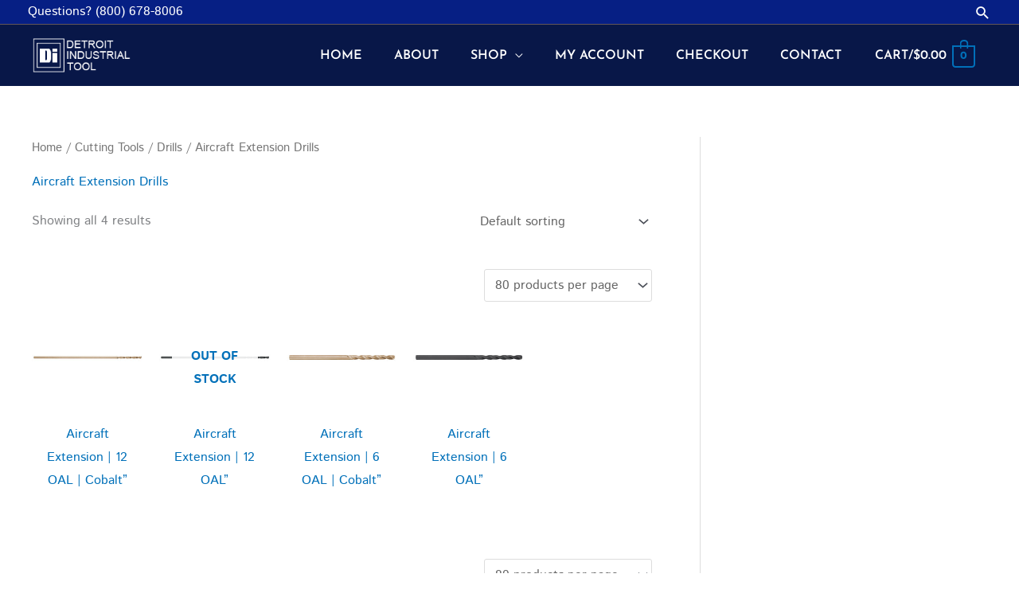

--- FILE ---
content_type: text/css
request_url: https://ditool.com/wp-content/uploads/elementor/css/post-75251.css?ver=1768926481
body_size: 481
content:
.elementor-kit-75251{--e-global-color-primary:#6EC1E4;--e-global-color-secondary:#54595F;--e-global-color-text:#7A7A7A;--e-global-color-accent:#081748;--e-global-color-103f9613:#61CE70;--e-global-color-9d1ad95:#4054B2;--e-global-color-9f2c0de:#23A455;--e-global-color-25df9e16:#000;--e-global-color-39a3e3:#FFF;--e-global-typography-primary-font-family:"Josefin Sans";--e-global-typography-primary-font-weight:600;--e-global-typography-secondary-font-family:"Josefin Sans";--e-global-typography-secondary-font-weight:400;--e-global-typography-text-font-family:"Istok Web";--e-global-typography-text-font-weight:400;--e-global-typography-accent-font-family:"Istok Web";--e-global-typography-accent-font-weight:500;}.elementor-kit-75251 e-page-transition{background-color:#FFBC7D;}.elementor-section.elementor-section-boxed > .elementor-container{max-width:1140px;}.e-con{--container-max-width:1140px;}.elementor-widget:not(:last-child){margin-block-end:20px;}.elementor-element{--widgets-spacing:20px 20px;--widgets-spacing-row:20px;--widgets-spacing-column:20px;}{}h1.entry-title{display:var(--page-title-display);}@media(max-width:1024px){.elementor-section.elementor-section-boxed > .elementor-container{max-width:1024px;}.e-con{--container-max-width:1024px;}}@media(max-width:767px){.elementor-section.elementor-section-boxed > .elementor-container{max-width:767px;}.e-con{--container-max-width:767px;}}